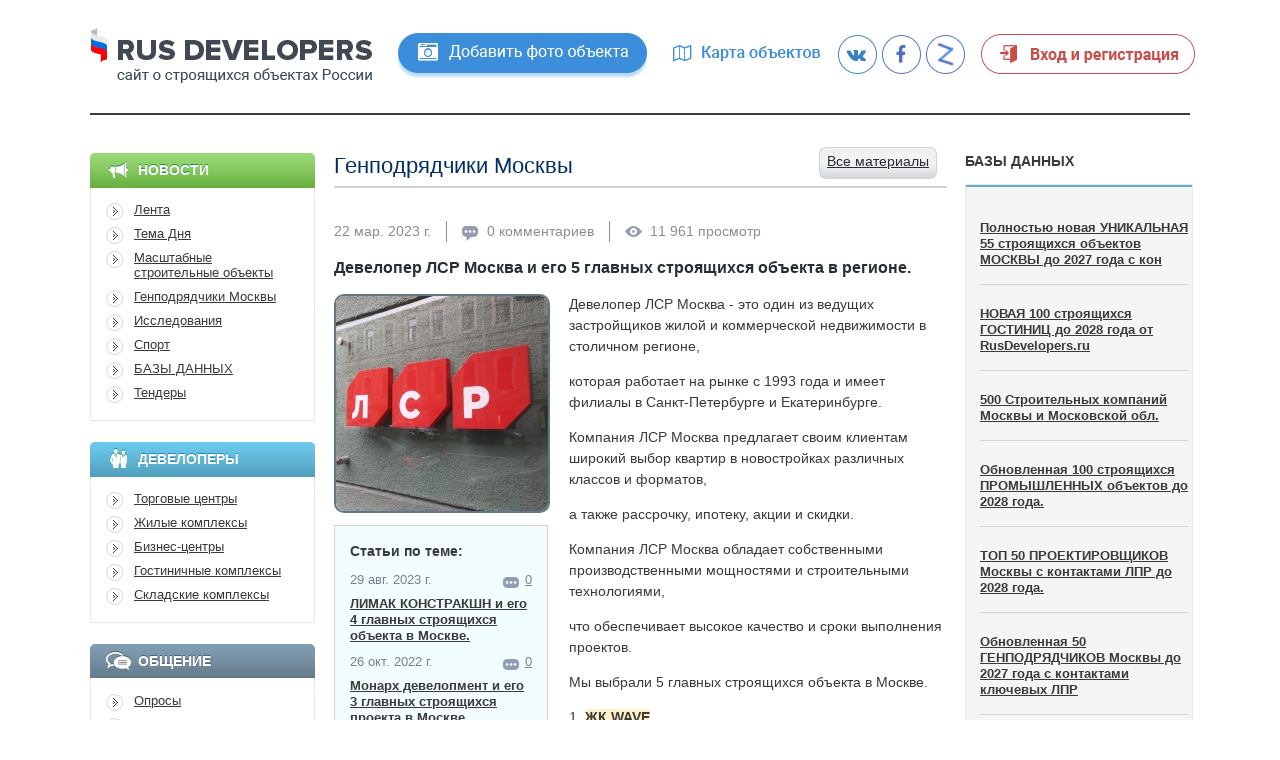

--- FILE ---
content_type: text/html; charset=UTF-8
request_url: https://rusdevelopers.ru/genpodryadchiki-moskvy/developer-lsr-moskva-i-ego-5-glavnykh-stroyashikhsya-obekta-v-regione
body_size: 8978
content:
<!DOCTYPE html>
<html lang="ru-RU">
<head>
    <meta charset="UTF-8">
    <meta name="viewport" content="width=device-width, initial-scale=1">
    <meta name="csrf-param" content="_csrf">
<meta name="csrf-token" content="2CbTT2SCAPwukBNpcyIiqf4QVFzP38czQnGoXFGQxLu0Q6UDULZHjUmmY14qFG7Ksyk3EZCJmF0lJ_JlY6mC4w==">
    <title>Девелопер ЛСР Москва и его 5 главных строящихся объекта в регионе.</title>
    <link href="/css/style.css?v=1605617049" rel="stylesheet">
<link href="/css/styles.min.css?v=1605617049" rel="stylesheet">
<link href="/css/jquery.multiselect.css?v=1605617049" rel="stylesheet">
<link href="/css/jquery-ui-1.9.2.custom.min.css?v=1605617049" rel="stylesheet">
<link href="/css/prettyPhoto.css?v=1605617049" rel="stylesheet">
<link href="https://fonts.googleapis.com/css?family=Roboto" rel="stylesheet">
<link href="https://maxcdn.bootstrapcdn.com/font-awesome/4.7.0/css/font-awesome.min.css" rel="stylesheet">
    <link rel="alternate" type="application/rss+xml"  href="/rss" title="Rusdevelopers.ru RSS Feed">

    <script type="text/javascript" src="//vk.com/js/api/openapi.js?105"></script>
    <script type="text/javascript">
        VK.init({apiId: 4091587, onlyWidgets: true});
    </script>
</head>
<body>
<div class="main">
    <div class="container">
                <header id="header">

            <div class="logotip"><a href="/"><img src="/img/logotip.png" alt=""></a></div>
            <a href="#" class="add_object_photo"><img src="/img/add_object_foto.png" alt=""></a>
            <a href="#" class="object_map"><img src="/img/object_map.png" alt=""></a>

            <a href="https://vk.com/public66938152" class="social-networks" id="vk"><img src="/img/vk.png" alt=""></a>
            <a href="https://www.facebook.com/RusDevelopersru-330767070421000/" class="social-networks" id="fb"><img src="/img/fb.png" alt=""></a>
            <a href="https://zen.yandex.ru/id/5a129ebb9d5cb3f68695c526" class="social-networks" id="ok"><img src="/img/zen2.png" alt=""></a>

                            <a href="/auth"
                   class="reg-button"><img src="/img/reg-button.png" alt=""></a>
                    </header>

                        <div class="header-objects-map-widget" style="display: none;" id="header-yandex-map"></div>
        
        <section id="wrapper">
            <div class="container">
                            </div>
                <div id="leftColomn">
            <aside>
          <header class="news">
                <img src="/img/icon_news.png" alt="Новости">              Новости
          </header>
          <ul>
                <li><a href="/lenta_novostej">Лента </a></li><li><a href="/sobytie_dnya/stroitelstvo-cod-bolshaya-cifra-v-moskve-na-ul-generala-dorokhova-vl-16">Тема Дня</a></li><li><a href="/masshtabnye_stroitel_nye_ob_ekty_/stroitelstvo-krupneishego-zhivotnovodcheskogo-megakompleksa-v-rossii-i-evrope">Масштабные строительные объекты </a></li><li><a href="/genpodryadchiki-moskvy/limak-konstrakshn-i-ego-4-glavnykh-stroyashikhsya-obekta-v-moskve">Генподрядчики Москвы</a></li><li><a href="/issledovaniya/stroitelstvo-biznes-centrov-10-stroyashikhsya-biznes-centrov-moskvy-do-2027-goda">Исследования</a></li><li><a href="/sport/stroitelstvo-fizkulturno-ozdorovitelnogo-kompleksa-v-ramenskom">Спорт</a></li><li><a href="/bazy-dannykh">БАЗЫ ДАННЫХ</a></li><li><a href="#">Тендеры</a></li>          </ul>
        </aside>
                    <aside>
          <header class="developers">
                <img src="/img/icon_developers.png" alt="Девелоперы">              Девелоперы
          </header>
          <ul>
            <li><a href="/developers/trade_cetner">Торговые центры</a></li><li><a href="/developers/zhilye_kompleks">Жилые комплексы</a></li><li><a href="/developers/biznes-centry">Бизнес-центры</a></li><li><a href="/developers/gostinichnye_kompleksy">Гостиничные комплексы</a></li><li><a href="/developers/skladskie_kompleksy">Складские комплексы</a></li>          </ul>
        </aside>
                    <aside>
            <header class="message">
                <img src="/img/icon_message.png" alt="">                Общение
            </header>
            <ul>
                <li><a href="/wish/index">Опросы</a></li>
                <li><a href="/forum/">Форум</a></li>
                <li><a href="/anecdotes">Анекдоты</a></li>
                <li><a href="/review/index">Отзывы</a></li>
            </ul>
        </aside>
                    <section class="project">
            <header>Горячие объекты</header>
            <div class="cont">
                                <section>
                    <a class="img" href="/sobytie_dnya/stroitelstvo-medicinskogo-kompleksa-klinicheskoi-bolnicy-52-moskva-pekhotnaya-vl-3"><img src="/uploads/developer_project/388/left-6970a7bf771be.jpg" alt="Городская Больница ГКБ 52"></a>                    <a class="link" href="/sobytie_dnya/stroitelstvo-medicinskogo-kompleksa-klinicheskoi-bolnicy-52-moskva-pekhotnaya-vl-3">Городская Больница ГКБ 52</a>                    21 января 2026 г. в 13:17                </section>
                                <section>
                    <a class="img" href="/sobytie_dnya/stroitelstvo-biznes-centra-valtry-klassa-a-na-gruzinskom-valu-3"><img src="/uploads/developer_project/389/left-6970a81d79474.jpg" alt="Бизнес-центр VALTRY"></a>                    <a class="link" href="/sobytie_dnya/stroitelstvo-biznes-centra-valtry-klassa-a-na-gruzinskom-valu-3">Бизнес-центр VALTRY</a>                    21 января 2026 г. в 13:19                </section>
                                <section>
                    <a class="img" href="/sobytie_dnya/stroitelstvo-kvartala-ultima-city-na-ul-yuzhnoportovaya-vl-21-v-moskve"><img src="/uploads/developer_project/390/left-6970a8a0ccd81.jpg" alt="Квартал Ultima City"></a>                    <a class="link" href="/sobytie_dnya/stroitelstvo-kvartala-ultima-city-na-ul-yuzhnoportovaya-vl-21-v-moskve">Квартал Ultima City</a>                    21 января 2026 г. в 13:21                </section>
                            </div>
        </section>
        </div>    <div id="rightColomn">
                <div class="right-sidebar-databases-widget">
            <header>Базы Данных</header>
            <aside class="popular">
                                    <section>
                        <p><a href="/bazy-dannykh/polnostyu-novaya-unikalnaya-55-stroyashikhsya-obektov-moskvy-do-2027-goda-s-kontaktami-lpr">Полностью новая УНИКАЛЬНАЯ 55 строящихся объектов МОСКВЫ до 2027 года с кон</a></p>
                    </section>
                                    <section>
                        <p><a href="/bazy-dannykh/novaya-100-stroyashikhsya-gostinic-do-2028-goda-ot-rusdevelopers-ru">НОВАЯ 100 строящихся ГОСТИНИЦ до 2028 года от RusDevelopers.ru</a></p>
                    </section>
                                    <section>
                        <p><a href="/bazy-dannykh/500-stroitelnykh-kompanii-moskvy-i-moskovskoi-obl">500 Строительных компаний Москвы и Московской обл.</a></p>
                    </section>
                                    <section>
                        <p><a href="/bazy-dannykh/obnovlennaya-100-stroyashikhsya-promyshlennykh-obektov-do-2028-goda">Обновленная 100 строящихся ПРОМЫШЛЕННЫХ объектов до 2028 года.</a></p>
                    </section>
                                    <section>
                        <p><a href="/bazy-dannykh/top-50-proektirovshikov-moskvy-s-kontaktami-lpr-do-2028-goda">ТОП 50 ПРОЕКТИРОВЩИКОВ Москвы с контактами ЛПР до 2028 года.</a></p>
                    </section>
                                    <section>
                        <p><a href="/bazy-dannykh/obnovlennaya-50-genpodryadchikov-moskvy-do-2027-goda-s-kontaktami-klyuchevykh-lpr">Обновленная 50 ГЕНПОДРЯДЧИКОВ Москвы до 2027 года с контактами ключевых ЛПР</a></p>
                    </section>
                                    <section>
                        <p><a href="/bazy-dannykh/new-50-developerov-moskvy-do-2027-goda-s-kontaktami-klyuchevykh-lpr">NEW 50 ДЕВЕЛОПЕРОВ Москвы до 2027 года с контактами ключевых ЛПР.</a></p>
                    </section>
                                    <section>
                        <p><a href="/bazy-dannykh/100-stroyashikhsya-logisticheskikh-obektov-do-2027-goda">100 строящихся ЛОГИСТИЧЕСКИХ объектов до 2027 года.</a></p>
                    </section>
                                    <section>
                        <p><a href="/bazy-dannykh/novaya-100-stroyashikhsya-biznes-centrov-do-2027-goda">НОВАЯ 100 строящихся БИЗНЕС-ЦЕНТРОВ до 2027 года.</a></p>
                    </section>
                                    <section>
                        <p><a href="/bazy-dannykh/super-novinka-100-stroyashikhsya-oez-osobykh-ekonomicheskikh-zon-rf-do-2028-goda">Супер новинка 100 строящихся ОЭЗ Особых экономических зон​ РФ до 2028 года.</a></p>
                    </section>
                            </aside>
        </div>
                                <header>ЛЕНТА                             <a class="rss" href="/rss"></a>                    </header>
        <aside class="blue">
                        <section>
                                <div class="info">
                    <div class="date">30 января 2026 г. в 12:30</div>
                    <div class="comment">
                        <a href="/lenta_novostej/masshtabnyi-stroyashiisya-zhiloi-kompleks-rodina-peredelkino#comments">0</a>                    </div>
                </div>
                <p>
                    <a href="/lenta_novostej/masshtabnyi-stroyashiisya-zhiloi-kompleks-rodina-peredelkino">Масштабный строящийся Жилой комплекс «Родина Переделкино».</a>                </p>
                <p>Строящийся Жилой комплекс «Родина Переделкино» — м...</p>
            </section>
                        <section>
                                <div class="info">
                    <div class="date">30 января 2026 г. в 09:25</div>
                    <div class="comment">
                        <a href="/lenta_novostej/stroyashiisya-zhiloi-kompleks-michurinskii-park#comments">0</a>                    </div>
                </div>
                <p>
                    <a href="/lenta_novostej/stroyashiisya-zhiloi-kompleks-michurinskii-park">Строящийся ​Жилой комплекс «Мичуринский парк» .</a>                </p>
                <p>Строящийся Жилой комплекс «Мичуринский парк» — нов...</p>
            </section>
                        <section>
                                <div class="info">
                    <div class="date">30 января 2026 г. в 08:35</div>
                    <div class="comment">
                        <a href="/lenta_novostej/stroyashiisya-nacionalnyi-centr-rossiya-1-etap#comments">0</a>                    </div>
                </div>
                <p>
                    <a href="/lenta_novostej/stroyashiisya-nacionalnyi-centr-rossiya-1-etap">Строящийся ​Национальный центр «Россия» 1 этап.</a>                </p>
                <p>Строящийся Национальный центр «Россия» – грандиозн...</p>
            </section>
                        <section>
                                <div class="info">
                    <div class="date">29 января 2026 г. в 13:30</div>
                    <div class="comment">
                        <a href="/lenta_novostej/stroitelstvo-biznes-centra-noon-klassa-a#comments">0</a>                    </div>
                </div>
                <p>
                    <a href="/lenta_novostej/stroitelstvo-biznes-centra-noon-klassa-a">Строительство бизнес-центра NOON класса А.</a>                </p>
                <p>В деловом районе Москвы по ул. Окская вл. 9 начало...</p>
            </section>
                        <section>
                                <div class="info">
                    <div class="date">29 января 2026 г. в 08:35</div>
                    <div class="comment">
                        <a href="/lenta_novostej/stroitelstvo-unikalnogo-zhk-hideout#comments">0</a>                    </div>
                </div>
                <p>
                    <a href="/lenta_novostej/stroitelstvo-unikalnogo-zhk-hideout">Строительство уникального ЖК  HideOUT.</a>                </p>
                <p>Девелоперская компания Dominanta выходит на запад ...</p>
            </section>
                        <section>
                                <div class="info">
                    <div class="date">28 января 2026 г. в 08:45</div>
                    <div class="comment">
                        <a href="/lenta_novostej/stroyashiisya-klubnyi-dom-kutuzov-siti#comments">0</a>                    </div>
                </div>
                <p>
                    <a href="/lenta_novostej/stroyashiisya-klubnyi-dom-kutuzov-siti">​Строящийся Клубный дом «Кутузов Сити».</a>                </p>
                <p>Строящийся Клубный дом «Кутузов Сити» — жилой комп...</p>
            </section>
                    </aside>
            </div>
    <div id="content">
        <header class="inner">
            <span class="category">Генподрядчики Москвы</span>
            <a href="/genpodryadchiki-moskvy" class="all_news">Все материалы</a>        </header>
        
<article>
    <div class="top_info">
        <div class="date">22 мар. 2023 г.</div>
        <div class="comments">0 комментариев</div>
        <div class="views">11 961 просмотр </div>
    </div>
    <h1>
        Девелопер ЛСР Москва и его 5 главных строящихся объекта в регионе.            </h1>
        <div class="right">
                        <img src="/uploads/news/4580/full-6419f6dc1dd53.jpg" alt="Девелопер ЛСР Москва и его 5 главных строящихся объекта в регионе.">                                        <div class="other_article">
                    <div class="head">Статьи по теме:</div>
                                            <section>
                            <div class="info">
                                <span>29 авг. 2023 г.</span>
                                <div class="comment">
                                    <a href="/genpodryadchiki-moskvy/limak-konstrakshn-i-ego-4-glavnykh-stroyashikhsya-obekta-v-moskve#comments">0</a>                                </div>
                            </div>
                            <a href="/genpodryadchiki-moskvy/limak-konstrakshn-i-ego-4-glavnykh-stroyashikhsya-obekta-v-moskve">ЛИМАК КОНСТРАКШН и его 4 главных строящихся объекта в Москве.</a>                        </section>
                                            <section>
                            <div class="info">
                                <span>26 окт. 2022 г.</span>
                                <div class="comment">
                                    <a href="/genpodryadchiki-moskvy/monarkh-development-i-ego-3-glavnykh-stroyashikhsya-proekta-v-moskve#comments">0</a>                                </div>
                            </div>
                            <a href="/genpodryadchiki-moskvy/monarkh-development-i-ego-3-glavnykh-stroyashikhsya-proekta-v-moskve">Монарх девелопмент и его 3 главных строящихся проекта в Москве.</a>                        </section>
                                            <section>
                            <div class="info">
                                <span>28 сент. 2022 г.</span>
                                <div class="comment">
                                    <a href="/genpodryadchiki-moskvy/5-novykh-stroyashikhsya-obektov-genpodryadchika-fodd-na-2024-god#comments">2</a>                                </div>
                            </div>
                            <a href="/genpodryadchiki-moskvy/5-novykh-stroyashikhsya-obektov-genpodryadchika-fodd-na-2024-god">5 новых строящихся объектов Генподрядчика ФОДД на 2024 год.</a>                        </section>
                                    </div>
                    </div>
    <p>Девелопер ЛСР Москва - это один из ведущих застройщиков жилой и коммерческой недвижимости в столичном регионе, </p><p>которая работает на рынке с 1993 года и имеет филиалы в Санкт-Петербурге и Екатеринбурге.</p><p> Компания ЛСР Москва предлагает своим клиентам широкий выбор квартир в новостройках различных классов и форматов, </p><p>а также рассрочку, ипотеку, акции и скидки. </p><p>Компания ЛСР Москва обладает собственными производственными мощностями и строительными технологиями,</p><p> что обеспечивает высокое качество и сроки выполнения проектов.</p><p>Мы выбрали 5 главных строящихся объекта<span class="redactor-invisible-space"> в Москве.</span></p><p><span class="redactor-invisible-space">1. <strong><span style="background-color: rgb(255, 242, 202);">ЖК WAVE</span></strong></span></p><p>В ЮАО Москвы, по адресу ул. Борисовские пруды, 1 ведется строительство масштабного кластера под названием ЖК WAVE.</p><p><strong><span style="background-color: rgb(255, 242, 202);"></span></strong></p><p>Комплекс будет состоять из четырех зданий высотой 14-52 этажа.</p><p>ЖК будет укомплектован зонами для отдыха, досугом и занятий спортом. Во дворе, закрытом для автомобилей, установят детские и спортплощадки, также предусмотрен подземный паркинг.</p><p>срок реализации 2026 год</p><p>Контакты всех участников и ход строительства <a href="http://rusdevelopers.ru/lenta_novostej/zhk-wave-novyi-masshtabnyi-stroyashiisya-kvartal-ot-lsr">здесь</a><br></p><p>2. <strong><span style="background-color: rgb(255, 242, 202);">ЖК Парк Сайд</span></strong></p><p>На юге Москвы возводятся четыре монолитно-кирпичных башни высотой 22- 23 этажа жилого комплекса «Парксайд».</p><p>Квартиры будут сдаваться без отделки.</p><p>Всего в ЖК ждут своих владельцев 118 квартир (студии, 1-, 2- и 3- комнатные) площадью от 24 м2 до 88 м2. Высота потолков – 2,7 м.</p><p>Планируется сооружение подземного паркинга и благоустройство закрытой территории.</p><p>срок реализации 2025 год</p><p>Контакты всех участников и ход строительства <a href="http://rusdevelopers.ru/sobytie_dnya/masshtabnyi-stroyashiisya-zhiloi-kompleks-parksaid-ot-developera-lsr">здесь</a><br></p><p>3. <strong><span style="background-color: rgb(255, 242, 202);">ЖК Дмитровское Небо</span></strong><br></p><p>новостройка от застройщика «ЛСР» в районе Западное Дегунино.<br></p><p>Проект включает в себя строительство двух корпусов высотой 32 этажа.</p><p>Башни объединены стилобатом до 3 этажа, где помещения займут магазины, кафе, салоны красоты, кофейни, банки и прочие организации сферы услуг.</p><p>Дворы без машин озеленят и благоустроят детскими и спортивными площадками.</p><p>Срок реализации проекта 2025 год.</p><p>Контакты всех участников и ход строительства <a href="http://rusdevelopers.ru/sobytie_dnya/stroyashiisya-kvartal-dmitrovskoe-nebo-ot-developera-lsr">здесь</a><br></p><p>4. <strong><span style="background-color: rgb(255, 242, 202);">ЖК ЛУЧИ</span></strong><br></p><p>троительство жилого комплекса "Лучи" в районе Солнцево на западе Москвы полностью завершится до конца 2024 года.</p><p>ЖК строится между Боровским и Киевским шоссе на Производственной улице в шаговой доступности от станции метро "Солнцево".</p><p>В ЖК введено четыре дома, еще два находятся в высокой степени готовности и три – на разных стадиях строительства.</p><p>Контакты всех участников и ход строительства <a href="http://rusdevelopers.ru/sobytie_dnya/stroitelstvo-krupnogo-zhk-luchi-v-raione-solncevo-ot-lsr-zakonchat-k-koncu-2024-g">здесь</a><br></p><p>5. <strong><span style="background-color: rgb(255, 242, 202);">Клубный Дом Le Dome</span></strong></p><p>Новый строящийся проект элитного класса комплекса LE DOME в районе Хамовники. Комплекс должен был расположиться на Соймоновском проезде.</p><p>Девелопером станет компания «ЛСР Недвижимость-Москва».</p><p>Площадь участка под строительство — 0,9 гектара.</p><p>Контакты всех участников и ход строительства <a href="http://rusdevelopers.ru/sobytie_dnya/stroyashiisya-klubnyi-dom-le-dome-elitnogo-klassa">здесь</a><br></p><p><br></p></article>

<div class="direct_new">
    <!-- Yandex.RTB R-A-136576-2 -->
    <div id="yandex_rtb_R-A-136576-2"></div>
    <script type="text/javascript">
        (function(w, d, n, s, t) {
            w[n] = w[n] || [];
            w[n].push(function() {
                Ya.Context.AdvManager.render({
                    blockId: "R-A-136576-2",
                    renderTo: "yandex_rtb_R-A-136576-2",
                    async: true
                });
            });
            t = d.getElementsByTagName("script")[0];
            s = d.createElement("script");
            s.type = "text/javascript";
            s.src = "//an.yandex.ru/system/context.js";
            s.async = true;
            t.parentNode.insertBefore(s, t);
        })(this, this.document, "yandexContextAsyncCallbacks");
    </script>
</div>

        <h4>Комментарии к материалу:</h4>
        <div class="all-comments" id="comments">
            <div id="w0" class="list-view"></div>        </div>
                </div>
        </section>
    </div>
    <div class="hfooter"></div>
</div>

<footer>
    <div class="container">
        <div class="copy">
            <span>©2013, Информационный сайт </span>
            При использовании материалов сайта гиперссылка на RusDevelopers.ru обязательна.
        </div>
        <nav>
            <ul>
                <li><a href="/about">О проекте </a></li>
                <li><a href="/ads">Реклама на сайте</a></li>
                <li><a href="/contacts">Контакты</a></li>
                <li><a href="/terms">Условия пользовательского соглашения</a></li>
                <li><a href="/disclaimers">Ограничение ответственности </a></li>
                <li><a href="/sitemap">Карта сайта</a></li>
                <li><a href="/user/payed-account">Платный доступ к сервису</a></li>
            </ul>
        </nav>
        <div class="counter">
                    <!-- Yandex.Metrika counter -->
        <script type="text/javascript">
            (function (d, w, c) {
                (w[c] = w[c] || []).push(function() {
                    try {
                        w.yaCounter23650549 = new Ya.Metrika({id:23650549,
                            webvisor:true,
                            clickmap:true,
                            trackLinks:true,
                            accurateTrackBounce:true});
                    } catch(e) { }
                });

                var n = d.getElementsByTagName("script")[0],
                    s = d.createElement("script"),
                    f = function () { n.parentNode.insertBefore(s, n); };
                s.type = "text/javascript";
                s.async = true;
                s.src = (d.location.protocol == "https:" ? "https:" : "http:") + "//mc.yandex.ru/metrika/watch.js";

                if (w.opera == "[object Opera]") {
                    d.addEventListener("DOMContentLoaded", f, false);
                } else { f(); }
            })(document, window, "yandex_metrika_callbacks");
        </script>
        <noscript><div><img src="//mc.yandex.ru/watch/23650549" style="position:absolute; left:-9999px;" alt="" /></div></noscript>
        <!-- /Yandex.Metrika counter -->
                            <script>
            (function(i,s,o,g,r,a,m){i['GoogleAnalyticsObject']=r;i[r]=i[r]||function(){
                    (i[r].q=i[r].q||[]).push(arguments)},i[r].l=1*new Date();a=s.createElement(o),
                m=s.getElementsByTagName(o)[0];a.async=1;a.src=g;m.parentNode.insertBefore(a,m)
            })(window,document,'script','//www.google-analytics.com/analytics.js','ga');

            ga('create', 'UA-47208979-1', 'rusdevelopers.ru');
            ga('send', 'pageview');

        </script>
                            <!--LiveInternet counter--><script type="text/javascript"><!--
        document.write("<a href='http://www.liveinternet.ru/click' "+
            "target=_blank><img src='//counter.yadro.ru/hit?t22.6;r"+
            escape(document.referrer)+((typeof(screen)=="undefined")?"":
                ";s"+screen.width+"*"+screen.height+"*"+(screen.colorDepth?
                    screen.colorDepth:screen.pixelDepth))+";u"+escape(document.URL)+
            ";"+Math.random()+
            "' alt='' title='LiveInternet: показано число просмотров за 24"+
            " часа, посетителей за 24 часа и за сегодня' "+
            "border='0' width='88' height='31'><\/a>")
        //--></script><!--/LiveInternet-->
                </div>
        <form class="search" action="/search" method="GET">            <input type="text" name="request">
            <input type="submit" value="Найти">
        </form>    </div>
</footer>

        <div class="popup">
            <a href="#" class="close">x</a>
            <form id="w1" action="/feedback/report-photo" method="post" enctype="multipart/form-data">
<input type="hidden" name="_csrf" value="2CbTT2SCAPwukBNpcyIiqf4QVFzP38czQnGoXFGQxLu0Q6UDULZHjUmmY14qFG7Ksyk3EZCJmF0lJ_JlY6mC4w==">                <h4>Добавить фото</h4>
                <p>Вы можете добавить фото строительного объекта на сайт. За каждое фото получаете подарок 50 руб. любым удобным для Вас способом. По желанию, оставьте email или номер мобильного телефона для связи с Вами</p>

                <div class="form-group field-feedbackreportphotoform-text required">

<input type="text" id="feedbackreportphotoform-text" class="form-control" name="FeedbackReportPhotoForm[text]" placeholder="Сопроводительный текст" aria-required="true">

<div class="help-block"></div>
</div>                <div class="form-group field-feedbackreportphotoform-phone">

<input type="text" id="feedbackreportphotoform-phone" class="form-control" name="FeedbackReportPhotoForm[phone]" placeholder="Укажите ваш телефон">

<div class="help-block"></div>
</div>                <div class="form-group field-feedbackreportphotoform-email required">

<input type="text" id="feedbackreportphotoform-email" class="form-control" name="FeedbackReportPhotoForm[email]" placeholder="E-mail" aria-required="true">

<div class="help-block"></div>
</div>                <input type="submit" value="Отправить">
                <div class="form-group field-feedbackreportphotoform-photo required">

<input type="hidden" name="FeedbackReportPhotoForm[photo]" value=""><input type="file" id="feedbackreportphotoform-photo" name="FeedbackReportPhotoForm[photo]" aria-required="true">

<div class="help-block"></div>
</div>                <div class="loading-gif">
                    <img src="/img/loader.gif" alt="">                </div>
            </form>        </div>
        <div class="background"></div>
        
<script src="https://ajax.googleapis.com/ajax/libs/jquery/1.8.3/jquery.min.js"></script>
<script src="/assets/87bf6949/yii.js?v=1605617070"></script>
<!--[if if lt IE 9]>
<script src="/js/html5.js?v=1605617049"></script>
<![endif]-->
<script src="https://ajax.googleapis.com/ajax/libs/jqueryui/1.9.2/jquery-ui.min.js"></script>
<script src="/js/jquery.multiselect.min.js?v=1605617049"></script>
<script src="/js/jquery.multiselect.ru.js?v=1605617049"></script>
<script src="/js/jquery.placeholder.js?v=1605617049"></script>
<script src="/js/jquery.PrintArea.js?v=1605617049"></script>
<script src="/js/jquery.prettyPhoto.js?v=1605617049"></script>
<script src="/js/jquery.ui.datepicker-ru.min.js?v=1605617049"></script>
<script src="/js/jquery.uploadify.min.js?v=1605617049"></script>
<script src="/js/jquery.jcarousel.min.js?v=1605617049"></script>
<script src="/js/jquery.form.js?v=1605617049"></script>
<script src="/js/checkbox.js?v=1605617049"></script>
<script src="/js/jquery.lazyload.min.js?v=1605617049"></script>
<script src="/js/script.js?v=1605617049"></script>
<script src="/js/forms.js?v=1605617049"></script>
<script src="/js/maps.js?v=1710512907"></script>
<script src="/assets/87bf6949/yii.validation.js?v=1605617070"></script>
<script src="/assets/87bf6949/yii.activeForm.js?v=1605617070"></script>
<script>jQuery(function ($) {

                $("body").on("click", "#header .object_map", function(event) {
                    loadAndToggleMap("header-yandex-map");
                });
        
jQuery('#w1').yiiActiveForm([{"id":"feedbackreportphotoform-text","name":"text","container":".field-feedbackreportphotoform-text","input":"#feedbackreportphotoform-text","validate":function (attribute, value, messages, deferred, $form) {value = yii.validation.trim($form, attribute, [], value);yii.validation.required(value, messages, {"message":"Необходимо заполнить «Сопроводительный текст»."});}},{"id":"feedbackreportphotoform-phone","name":"phone","container":".field-feedbackreportphotoform-phone","input":"#feedbackreportphotoform-phone","validate":function (attribute, value, messages, deferred, $form) {value = yii.validation.trim($form, attribute, [], value);}},{"id":"feedbackreportphotoform-email","name":"email","container":".field-feedbackreportphotoform-email","input":"#feedbackreportphotoform-email","validate":function (attribute, value, messages, deferred, $form) {value = yii.validation.trim($form, attribute, [], value);yii.validation.required(value, messages, {"message":"Необходимо заполнить «E-mail»."});yii.validation.email(value, messages, {"pattern":/^[a-zA-Z0-9!#$%&'*+\/=?^_`{|}~-]+(?:\.[a-zA-Z0-9!#$%&'*+\/=?^_`{|}~-]+)*@(?:[a-zA-Z0-9](?:[a-zA-Z0-9-]*[a-zA-Z0-9])?\.)+[a-zA-Z0-9](?:[a-zA-Z0-9-]*[a-zA-Z0-9])?$/,"fullPattern":/^[^@]*<[a-zA-Z0-9!#$%&'*+\/=?^_`{|}~-]+(?:\.[a-zA-Z0-9!#$%&'*+\/=?^_`{|}~-]+)*@(?:[a-zA-Z0-9](?:[a-zA-Z0-9-]*[a-zA-Z0-9])?\.)+[a-zA-Z0-9](?:[a-zA-Z0-9-]*[a-zA-Z0-9])?>$/,"allowName":false,"message":"Значение «E-mail» не является правильным email адресом.","enableIDN":false,"skipOnEmpty":1});}},{"id":"feedbackreportphotoform-photo","name":"photo","container":".field-feedbackreportphotoform-photo","input":"#feedbackreportphotoform-photo","validate":function (attribute, value, messages, deferred, $form) {yii.validation.required(value, messages, {"message":"Необходимо заполнить «Фотография»."});yii.validation.image(attribute, messages, {"message":"Загрузка файла не удалась.","skipOnEmpty":true,"mimeTypes":[],"wrongMimeType":"Разрешена загрузка файлов только со следующими MIME-типами: .","extensions":[],"wrongExtension":"Разрешена загрузка файлов только со следующими расширениями: .","maxFiles":1,"tooMany":"Вы не можете загружать более 1 файла.","notImage":"Файл «{file}» не является изображением."}, deferred);}}], []);
});</script></body>
</html>


--- FILE ---
content_type: text/css
request_url: https://rusdevelopers.ru/css/prettyPhoto.css?v=1605617049
body_size: 2673
content:
div.pp_default .pp_top,div.pp_default .pp_top .pp_middle,div.pp_default .pp_top .pp_left,div.pp_default .pp_top .pp_right,div.pp_default .pp_bottom,div.pp_default .pp_bottom .pp_left,div.pp_default .pp_bottom .pp_middle,div.pp_default .pp_bottom .pp_right{height:13px}
div.pp_default .pp_top .pp_left{background:url(/img/prettyPhoto/default/sprite.png) -78px -93px no-repeat}
div.pp_default .pp_top .pp_middle{background:url(/img/prettyPhoto/default/sprite_x.png) top left repeat-x}
div.pp_default .pp_top .pp_right{background:url(/img/prettyPhoto/default/sprite.png) -112px -93px no-repeat}
div.pp_default .pp_content .ppt{color:#f8f8f8}
div.pp_default .pp_content_container .pp_left{background:url(/img/prettyPhoto/default/sprite_y.png) -7px 0 repeat-y;padding-left:13px}
div.pp_default .pp_content_container .pp_right{background:url(/img/prettyPhoto/default/sprite_y.png) top right repeat-y;padding-right:13px}
div.pp_default .pp_next:hover{background:url(/img/prettyPhoto/default/sprite_next.png) center right no-repeat;cursor:pointer}
div.pp_default .pp_previous:hover{background:url(/img/prettyPhoto/default/sprite_prev.png) center left no-repeat;cursor:pointer}
div.pp_default .pp_expand{background:url(/img/prettyPhoto/default/sprite.png) 0 -29px no-repeat;cursor:pointer;width:28px;height:28px}
div.pp_default .pp_expand:hover{background:url(/img/prettyPhoto/default/sprite.png) 0 -56px no-repeat;cursor:pointer}
div.pp_default .pp_contract{background:url(/img/prettyPhoto/default/sprite.png) 0 -84px no-repeat;cursor:pointer;width:28px;height:28px}
div.pp_default .pp_contract:hover{background:url(/img/prettyPhoto/default/sprite.png) 0 -113px no-repeat;cursor:pointer}
div.pp_default .pp_close{width:30px;height:30px;background:url(/img/prettyPhoto/default/sprite.png) 2px 1px no-repeat;cursor:pointer}
div.pp_default .pp_gallery ul li a{background:url(/img/prettyPhoto/default/default_thumb.png) center center #f8f8f8;border:1px solid #aaa}
div.pp_default .pp_social{margin-top:7px}
div.pp_default .pp_gallery a.pp_arrow_previous,div.pp_default .pp_gallery a.pp_arrow_next{position:static;left:auto}
div.pp_default .pp_nav .pp_play,div.pp_default .pp_nav .pp_pause{background:url(/img/prettyPhoto/default/sprite.png) -51px 1px no-repeat;height:30px;width:30px}
div.pp_default .pp_nav .pp_pause{background-position:-51px -29px}
div.pp_default a.pp_arrow_previous,div.pp_default a.pp_arrow_next{background:url(/img/prettyPhoto/default/sprite.png) -31px -3px no-repeat;height:20px;width:20px;margin:4px 0 0}
div.pp_default a.pp_arrow_next{left:52px;background-position:-82px -3px}
div.pp_default .pp_content_container .pp_details{margin-top:5px}
div.pp_default .pp_nav{clear:none;height:30px;width:110px;position:relative}
div.pp_default .pp_nav .currentTextHolder{font-family:Georgia;font-style:italic;color:#999;font-size:11px;left:75px;line-height:25px;position:absolute;top:2px;margin:0;padding:0 0 0 10px}
div.pp_default .pp_close:hover,div.pp_default .pp_nav .pp_play:hover,div.pp_default .pp_nav .pp_pause:hover,div.pp_default .pp_arrow_next:hover,div.pp_default .pp_arrow_previous:hover{opacity:0.7}
div.pp_default .pp_description{font-size:11px;font-weight:700;line-height:14px;margin:5px 50px 5px 0}
div.pp_default .pp_bottom .pp_left{background:url(/img/prettyPhoto/default/sprite.png) -78px -127px no-repeat}
div.pp_default .pp_bottom .pp_middle{background:url(/img/prettyPhoto/default/sprite_x.png) bottom left repeat-x}
div.pp_default .pp_bottom .pp_right{background:url(/img/prettyPhoto/default/sprite.png) -112px -127px no-repeat}
div.pp_default .pp_loaderIcon{background:url(/img/prettyPhoto/default/loader.gif) center center no-repeat}
div.light_rounded .pp_top .pp_left{background:url(/img/prettyPhoto/light_rounded/sprite.png) -88px -53px no-repeat}
div.light_rounded .pp_top .pp_right{background:url(/img/prettyPhoto/light_rounded/sprite.png) -110px -53px no-repeat}
div.light_rounded .pp_next:hover{background:url(/img/prettyPhoto/light_rounded/btnNext.png) center right no-repeat;cursor:pointer}
div.light_rounded .pp_previous:hover{background:url(/img/prettyPhoto/light_rounded/btnPrevious.png) center left no-repeat;cursor:pointer}
div.light_rounded .pp_expand{background:url(/img/prettyPhoto/light_rounded/sprite.png) -31px -26px no-repeat;cursor:pointer}
div.light_rounded .pp_expand:hover{background:url(/img/prettyPhoto/light_rounded/sprite.png) -31px -47px no-repeat;cursor:pointer}
div.light_rounded .pp_contract{background:url(/img/prettyPhoto/light_rounded/sprite.png) 0 -26px no-repeat;cursor:pointer}
div.light_rounded .pp_contract:hover{background:url(/img/prettyPhoto/light_rounded/sprite.png) 0 -47px no-repeat;cursor:pointer}
div.light_rounded .pp_close{width:75px;height:22px;background:url(/img/prettyPhoto/light_rounded/sprite.png) -1px -1px no-repeat;cursor:pointer}
div.light_rounded .pp_nav .pp_play{background:url(/img/prettyPhoto/light_rounded/sprite.png) -1px -100px no-repeat;height:15px;width:14px}
div.light_rounded .pp_nav .pp_pause{background:url(/img/prettyPhoto/light_rounded/sprite.png) -24px -100px no-repeat;height:15px;width:14px}
div.light_rounded .pp_arrow_previous{background:url(/img/prettyPhoto/light_rounded/sprite.png) 0 -71px no-repeat}
div.light_rounded .pp_arrow_next{background:url(/img/prettyPhoto/light_rounded/sprite.png) -22px -71px no-repeat}
div.light_rounded .pp_bottom .pp_left{background:url(/img/prettyPhoto/light_rounded/sprite.png) -88px -80px no-repeat}
div.light_rounded .pp_bottom .pp_right{background:url(/img/prettyPhoto/light_rounded/sprite.png) -110px -80px no-repeat}
div.dark_rounded .pp_top .pp_left{background:url(/img/prettyPhoto/dark_rounded/sprite.png) -88px -53px no-repeat}
div.dark_rounded .pp_top .pp_right{background:url(/img/prettyPhoto/dark_rounded/sprite.png) -110px -53px no-repeat}
div.dark_rounded .pp_content_container .pp_left{background:url(/img/prettyPhoto/dark_rounded/contentPattern.png) top left repeat-y}
div.dark_rounded .pp_content_container .pp_right{background:url(/img/prettyPhoto/dark_rounded/contentPattern.png) top right repeat-y}
div.dark_rounded .pp_next:hover{background:url(/img/prettyPhoto/dark_rounded/btnNext.png) center right no-repeat;cursor:pointer}
div.dark_rounded .pp_previous:hover{background:url(/img/prettyPhoto/dark_rounded/btnPrevious.png) center left no-repeat;cursor:pointer}
div.dark_rounded .pp_expand{background:url(/img/prettyPhoto/dark_rounded/sprite.png) -31px -26px no-repeat;cursor:pointer}
div.dark_rounded .pp_expand:hover{background:url(/img/prettyPhoto/dark_rounded/sprite.png) -31px -47px no-repeat;cursor:pointer}
div.dark_rounded .pp_contract{background:url(/img/prettyPhoto/dark_rounded/sprite.png) 0 -26px no-repeat;cursor:pointer}
div.dark_rounded .pp_contract:hover{background:url(/img/prettyPhoto/dark_rounded/sprite.png) 0 -47px no-repeat;cursor:pointer}
div.dark_rounded .pp_close{width:75px;height:22px;background:url(/img/prettyPhoto/dark_rounded/sprite.png) -1px -1px no-repeat;cursor:pointer}
div.dark_rounded .pp_description{margin-right:85px;color:#fff}
div.dark_rounded .pp_nav .pp_play{background:url(/img/prettyPhoto/dark_rounded/sprite.png) -1px -100px no-repeat;height:15px;width:14px}
div.dark_rounded .pp_nav .pp_pause{background:url(/img/prettyPhoto/dark_rounded/sprite.png) -24px -100px no-repeat;height:15px;width:14px}
div.dark_rounded .pp_arrow_previous{background:url(/img/prettyPhoto/dark_rounded/sprite.png) 0 -71px no-repeat}
div.dark_rounded .pp_arrow_next{background:url(/img/prettyPhoto/dark_rounded/sprite.png) -22px -71px no-repeat}
div.dark_rounded .pp_bottom .pp_left{background:url(/img/prettyPhoto/dark_rounded/sprite.png) -88px -80px no-repeat}
div.dark_rounded .pp_bottom .pp_right{background:url(/img/prettyPhoto/dark_rounded/sprite.png) -110px -80px no-repeat}
div.dark_rounded .pp_loaderIcon{background:url(/img/prettyPhoto/dark_rounded/loader.gif) center center no-repeat}
div.dark_square .pp_left,div.dark_square .pp_middle,div.dark_square .pp_right,div.dark_square .pp_content{background:#000}
div.dark_square .pp_description{color:#fff;margin:0 85px 0 0}
div.dark_square .pp_loaderIcon{background:url(/img/prettyPhoto/dark_square/loader.gif) center center no-repeat}
div.dark_square .pp_expand{background:url(/img/prettyPhoto/dark_square/sprite.png) -31px -26px no-repeat;cursor:pointer}
div.dark_square .pp_expand:hover{background:url(/img/prettyPhoto/dark_square/sprite.png) -31px -47px no-repeat;cursor:pointer}
div.dark_square .pp_contract{background:url(/img/prettyPhoto/dark_square/sprite.png) 0 -26px no-repeat;cursor:pointer}
div.dark_square .pp_contract:hover{background:url(/img/prettyPhoto/dark_square/sprite.png) 0 -47px no-repeat;cursor:pointer}
div.dark_square .pp_close{width:75px;height:22px;background:url(/img/prettyPhoto/dark_square/sprite.png) -1px -1px no-repeat;cursor:pointer}
div.dark_square .pp_nav{clear:none}
div.dark_square .pp_nav .pp_play{background:url(/img/prettyPhoto/dark_square/sprite.png) -1px -100px no-repeat;height:15px;width:14px}
div.dark_square .pp_nav .pp_pause{background:url(/img/prettyPhoto/dark_square/sprite.png) -24px -100px no-repeat;height:15px;width:14px}
div.dark_square .pp_arrow_previous{background:url(/img/prettyPhoto/dark_square/sprite.png) 0 -71px no-repeat}
div.dark_square .pp_arrow_next{background:url(/img/prettyPhoto/dark_square/sprite.png) -22px -71px no-repeat}
div.dark_square .pp_next:hover{background:url(/img/prettyPhoto/dark_square/btnNext.png) center right no-repeat;cursor:pointer}
div.dark_square .pp_previous:hover{background:url(/img/prettyPhoto/dark_square/btnPrevious.png) center left no-repeat;cursor:pointer}
div.light_square .pp_expand{background:url(/img/prettyPhoto/light_square/sprite.png) -31px -26px no-repeat;cursor:pointer}
div.light_square .pp_expand:hover{background:url(/img/prettyPhoto/light_square/sprite.png) -31px -47px no-repeat;cursor:pointer}
div.light_square .pp_contract{background:url(/img/prettyPhoto/light_square/sprite.png) 0 -26px no-repeat;cursor:pointer}
div.light_square .pp_contract:hover{background:url(/img/prettyPhoto/light_square/sprite.png) 0 -47px no-repeat;cursor:pointer}
div.light_square .pp_close{width:75px;height:22px;background:url(/img/prettyPhoto/light_square/sprite.png) -1px -1px no-repeat;cursor:pointer}
div.light_square .pp_nav .pp_play{background:url(/img/prettyPhoto/light_square/sprite.png) -1px -100px no-repeat;height:15px;width:14px}
div.light_square .pp_nav .pp_pause{background:url(/img/prettyPhoto/light_square/sprite.png) -24px -100px no-repeat;height:15px;width:14px}
div.light_square .pp_arrow_previous{background:url(/img/prettyPhoto/light_square/sprite.png) 0 -71px no-repeat}
div.light_square .pp_arrow_next{background:url(/img/prettyPhoto/light_square/sprite.png) -22px -71px no-repeat}
div.light_square .pp_next:hover{background:url(/img/prettyPhoto/light_square/btnNext.png) center right no-repeat;cursor:pointer}
div.light_square .pp_previous:hover{background:url(/img/prettyPhoto/light_square/btnPrevious.png) center left no-repeat;cursor:pointer}
div.facebook .pp_top .pp_left{background:url(/img/prettyPhoto/facebook/sprite.png) -88px -53px no-repeat}
div.facebook .pp_top .pp_middle{background:url(/img/prettyPhoto/facebook/contentPatternTop.png) top left repeat-x}
div.facebook .pp_top .pp_right{background:url(/img/prettyPhoto/facebook/sprite.png) -110px -53px no-repeat}
div.facebook .pp_content_container .pp_left{background:url(/img/prettyPhoto/facebook/contentPatternLeft.png) top left repeat-y}
div.facebook .pp_content_container .pp_right{background:url(/img/prettyPhoto/facebook/contentPatternRight.png) top right repeat-y}
div.facebook .pp_expand{background:url(/img/prettyPhoto/facebook/sprite.png) -31px -26px no-repeat;cursor:pointer}
div.facebook .pp_expand:hover{background:url(/img/prettyPhoto/facebook/sprite.png) -31px -47px no-repeat;cursor:pointer}
div.facebook .pp_contract{background:url(/img/prettyPhoto/facebook/sprite.png) 0 -26px no-repeat;cursor:pointer}
div.facebook .pp_contract:hover{background:url(/img/prettyPhoto/facebook/sprite.png) 0 -47px no-repeat;cursor:pointer}
div.facebook .pp_close{width:22px;height:22px;background:url(/img/prettyPhoto/facebook/sprite.png) -1px -1px no-repeat;cursor:pointer}
div.facebook .pp_description{margin:0 37px 0 0}
div.facebook .pp_loaderIcon{background:url(/img/prettyPhoto/facebook/loader.gif) center center no-repeat}
div.facebook .pp_arrow_previous{background:url(/img/prettyPhoto/facebook/sprite.png) 0 -71px no-repeat;height:22px;margin-top:0;width:22px}
div.facebook .pp_arrow_previous.disabled{background-position:0 -96px;cursor:default}
div.facebook .pp_arrow_next{background:url(/img/prettyPhoto/facebook/sprite.png) -32px -71px no-repeat;height:22px;margin-top:0;width:22px}
div.facebook .pp_arrow_next.disabled{background-position:-32px -96px;cursor:default}
div.facebook .pp_nav{margin-top:0}
div.facebook .pp_nav p{font-size:15px;padding:0 3px 0 4px}
div.facebook .pp_nav .pp_play{background:url(/img/prettyPhoto/facebook/sprite.png) -1px -123px no-repeat;height:22px;width:22px}
div.facebook .pp_nav .pp_pause{background:url(/img/prettyPhoto/facebook/sprite.png) -32px -123px no-repeat;height:22px;width:22px}
div.facebook .pp_next:hover{background:url(/img/prettyPhoto/facebook/btnNext.png) center right no-repeat;cursor:pointer}
div.facebook .pp_previous:hover{background:url(/img/prettyPhoto/facebook/btnPrevious.png) center left no-repeat;cursor:pointer}
div.facebook .pp_bottom .pp_left{background:url(/img/prettyPhoto/facebook/sprite.png) -88px -80px no-repeat}
div.facebook .pp_bottom .pp_middle{background:url(/img/prettyPhoto/facebook/contentPatternBottom.png) top left repeat-x}
div.facebook .pp_bottom .pp_right{background:url(/img/prettyPhoto/facebook/sprite.png) -110px -80px no-repeat}
div.pp_pic_holder a:focus{outline:none}
div.pp_overlay{background:#000;display:none;left:0;position:absolute;top:0;width:100%;z-index:9500}
div.pp_pic_holder{display:none;position:absolute;width:100px;z-index:10000}
.pp_content{height:40px;min-width:40px}
* html .pp_content{width:40px}
.pp_content_container{position:relative;text-align:left;width:100%}
.pp_content_container .pp_left{padding-left:20px}
.pp_content_container .pp_right{padding-right:20px}
.pp_content_container .pp_details{float:left;margin:10px 0 2px}
.pp_description{display:none;margin:0}
.pp_social{float:left;margin:0}
.pp_social .facebook{float:left;margin-left:5px;width:55px;overflow:hidden}
.pp_social .twitter{float:left}
.pp_nav{clear:right;float:left;margin:3px 10px 0 0}
.pp_nav p{float:left;white-space:nowrap;margin:2px 4px}
.pp_nav .pp_play,.pp_nav .pp_pause{float:left;margin-right:4px;text-indent:-10000px}
a.pp_arrow_previous,a.pp_arrow_next{display:block;float:left;height:15px;margin-top:3px;overflow:hidden;text-indent:-10000px;width:14px}
.pp_hoverContainer{position:absolute;top:0;width:100%;z-index:2000}
.pp_gallery{display:none;left:50%;margin-top:-50px;position:absolute;z-index:10000}
.pp_gallery div{float:left;overflow:hidden;position:relative}
.pp_gallery ul{float:left;height:35px;position:relative;white-space:nowrap;margin:0 0 0 5px;padding:0}
.pp_gallery ul a{border:1px rgba(0,0,0,0.5) solid;display:block;float:left;height:33px;overflow:hidden}
.pp_gallery ul a img{border:0}
.pp_gallery li{display:block;float:left;margin:0 5px 0 0;padding:0}
.pp_gallery li.default a{background:url(/img/prettyPhoto/facebook/default_thumbnail.gif) 0 0 no-repeat;display:block;height:33px;width:50px}
.pp_gallery .pp_arrow_previous,.pp_gallery .pp_arrow_next{margin-top:7px!important}
a.pp_next{background:url(/img/prettyPhoto/light_rounded/btnNext.png) 10000px 10000px no-repeat;display:block;float:right;height:100%;text-indent:-10000px;width:49%}
a.pp_previous{background:url(/img/prettyPhoto/light_rounded/btnNext.png) 10000px 10000px no-repeat;display:block;float:left;height:100%;text-indent:-10000px;width:49%}
a.pp_expand,a.pp_contract{cursor:pointer;display:none;height:20px;position:absolute;right:30px;text-indent:-10000px;top:10px;width:20px;z-index:20000}
a.pp_close{position:absolute;right:0;top:0;display:block;line-height:22px;text-indent:-10000px}
.pp_loaderIcon{display:block;height:24px;left:50%;position:absolute;top:50%;width:24px;margin:-12px 0 0 -12px}
#pp_full_res{line-height:1!important}
#pp_full_res .pp_inline{text-align:left}
#pp_full_res .pp_inline p{margin:0 0 15px}
div.ppt{color:#fff;display:none;font-size:17px;z-index:9999;margin:0 0 5px 15px}
div.pp_default .pp_content,div.light_rounded .pp_content{background-color:#fff}
div.pp_default #pp_full_res .pp_inline,div.light_rounded .pp_content .ppt,div.light_rounded #pp_full_res .pp_inline,div.light_square .pp_content .ppt,div.light_square #pp_full_res .pp_inline,div.facebook .pp_content .ppt,div.facebook #pp_full_res .pp_inline{color:#000}
div.pp_default .pp_gallery ul li a:hover,div.pp_default .pp_gallery ul li.selected a,.pp_gallery ul a:hover,.pp_gallery li.selected a{border-color:#fff}
div.pp_default .pp_details,div.light_rounded .pp_details,div.dark_rounded .pp_details,div.dark_square .pp_details,div.light_square .pp_details,div.facebook .pp_details{position:relative}
div.light_rounded .pp_top .pp_middle,div.light_rounded .pp_content_container .pp_left,div.light_rounded .pp_content_container .pp_right,div.light_rounded .pp_bottom .pp_middle,div.light_square .pp_left,div.light_square .pp_middle,div.light_square .pp_right,div.light_square .pp_content,div.facebook .pp_content{background:#fff}
div.light_rounded .pp_description,div.light_square .pp_description{margin-right:85px}
div.light_rounded .pp_gallery a.pp_arrow_previous,div.light_rounded .pp_gallery a.pp_arrow_next,div.dark_rounded .pp_gallery a.pp_arrow_previous,div.dark_rounded .pp_gallery a.pp_arrow_next,div.dark_square .pp_gallery a.pp_arrow_previous,div.dark_square .pp_gallery a.pp_arrow_next,div.light_square .pp_gallery a.pp_arrow_previous,div.light_square .pp_gallery a.pp_arrow_next{margin-top:12px!important}
div.light_rounded .pp_arrow_previous.disabled,div.dark_rounded .pp_arrow_previous.disabled,div.dark_square .pp_arrow_previous.disabled,div.light_square .pp_arrow_previous.disabled{background-position:0 -87px;cursor:default}
div.light_rounded .pp_arrow_next.disabled,div.dark_rounded .pp_arrow_next.disabled,div.dark_square .pp_arrow_next.disabled,div.light_square .pp_arrow_next.disabled{background-position:-22px -87px;cursor:default}
div.light_rounded .pp_loaderIcon,div.light_square .pp_loaderIcon{background:url(/img/prettyPhoto/light_rounded/loader.gif) center center no-repeat}
div.dark_rounded .pp_top .pp_middle,div.dark_rounded .pp_content,div.dark_rounded .pp_bottom .pp_middle{background:url(/img/prettyPhoto/dark_rounded/contentPattern.png) top left repeat}
div.dark_rounded .currentTextHolder,div.dark_square .currentTextHolder{color:#c4c4c4}
div.dark_rounded #pp_full_res .pp_inline,div.dark_square #pp_full_res .pp_inline{color:#fff}
.pp_top,.pp_bottom{height:20px;position:relative}
* html .pp_top,* html .pp_bottom{padding:0 20px}
.pp_top .pp_left,.pp_bottom .pp_left{height:20px;left:0;position:absolute;width:20px}
.pp_top .pp_middle,.pp_bottom .pp_middle{height:20px;left:20px;position:absolute;right:20px}
* html .pp_top .pp_middle,* html .pp_bottom .pp_middle{left:0;position:static}
.pp_top .pp_right,.pp_bottom .pp_right{height:20px;left:auto;position:absolute;right:0;top:0;width:20px}
.pp_fade,.pp_gallery li.default a img{display:none}


--- FILE ---
content_type: application/javascript
request_url: https://rusdevelopers.ru/js/checkbox.js?v=1605617049
body_size: 535
content:
// JavaScript Document

jQuery(document).ready(function() {

	jQuery(".niceCheck").mousedown(
	/* при клике на чекбоксе меняем его вид и значение */
	function(event) {
		if (event.which == 1)
			changeCheck(jQuery(this));

	});

	jQuery(".niceCheck").each(
	/*
	 * при загрузке страницы нужно проверить какое значение имеет чекбокс и в
	 * соответствии с ним выставить вид
	 */
	function() {

		changeCheckStart(jQuery(this));

	});

});

function changeCheck(el)
/*
 * функция смены вида и значения чекбокса el - span контейнер дял обычного
 * чекбокса input - чекбокс
 */
{
	var el = el, input = el.find("input[type=checkbox]").eq(0);
	if (!input.prop("checked")) {
		el.css("background-position", "0 -28px");
		input.prop("checked", true)
	} else {
		el.css("background-position", "0 0");
		input.prop("checked", false)
	}
	return true;
}

function changeCheckStart(el)
/*
 * если установлен атрибут checked, меняем вид чекбокса
 */
{
	var el = el, input = el.find("input[type=checkbox]").eq(0);
	if (input.prop("checked")) {
		el.css("background-position", "0 -28px");
    } else {
        el.css("background-position", "0 0");
    }
	return true;
}


--- FILE ---
content_type: application/javascript
request_url: https://rusdevelopers.ru/js/jquery.multiselect.ru.js?v=1605617049
body_size: 308
content:
/* Russian initialisation for the jQuery UI multiselect plugin. */
/* Written by Artem Packhomov (gorblnu4@gmail.com). */

(function ( $ ) {

$.extend($.ech.multiselect.prototype.options, {
	checkAllText: 'Отметить все',
	uncheckAllText: 'Снять отметку со всех',
	noneSelectedText: 'Выберите из списка',
	selectedText: 'Выбрано #'
});
	
})( jQuery );
